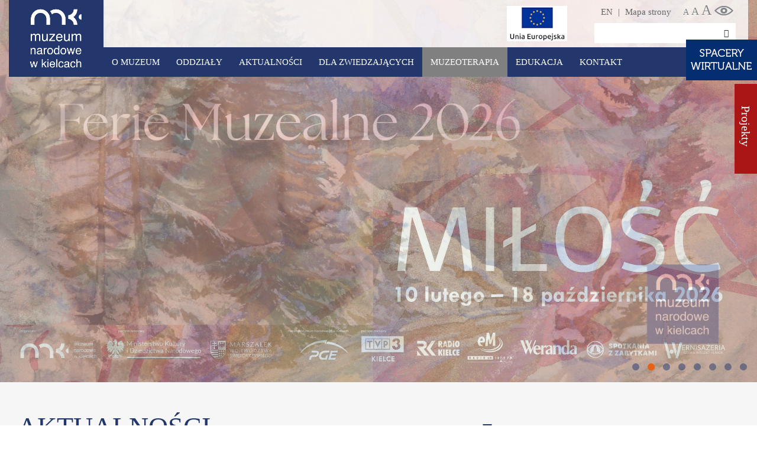

--- FILE ---
content_type: text/html; charset=utf-8
request_url: http://mnki.pl/pl/home
body_size: 7784
content:
<!DOCTYPE html>
<html lang="pl-PL">
<head>
<meta charset="utf-8">
<meta http-equiv="X-UA-Compatible" content="IE=edge">
<meta name="viewport" content="width=device-width, initial-scale=1">
<base href="https://mnki.pl/">
<meta name="description" content="Historia placówki, zbiory, wystawy stałe i czasowe, propozycje oświatowe, aktualności, imprezy, galeria, oddziały, dane kontaktowe." />
<meta name="keywords" content="Muzeum, Narodowe,Kielce, wystawy, zbiory, edukacja" />
<meta name="author" content="Producer - strony www, cms, social media, producer.pl">
<link rel="icon" href="images/favicon.ico" type="image/x-icon">
<title>Muzeum Narodowe w Kielcach</title>



<link href="css/fonts.css" rel="stylesheet">
<link id="main-css" href="css/mnk.css?v=9.1" rel="stylesheet">
<link href="css/news.css" rel="stylesheet">
<link rel="stylesheet" type="text/css" href="css/print.css" media="print">

<link href='https://fonts.googleapis.com/css?family=Crete+Round:400,400italic&subset=latin,latin-ext' rel='stylesheet' type='text/css'>
<!--[if lt IE 9]>
<script src="https://oss.maxcdn.com/html5shiv/3.7.2/html5shiv.min.js"></script>
<script src="https://oss.maxcdn.com/respond/1.4.2/respond.min.js"></script>
<![endif]-->
<script>document.cookie='resolution='+Math.max(screen.width,screen.height)+'; path=/';</script>
</head>
<body>
<script>
(function(i,s,o,g,r,a,m){i['GoogleAnalyticsObject']=r;i[r]=i[r]||function(){
  (i[r].q=i[r].q||[]).push(arguments)},i[r].l=1*new Date();a=s.createElement(o),
m=s.getElementsByTagName(o)[0];a.async=1;a.src=g;m.parentNode.insertBefore(a,m)
})(window,document,'script','https://www.google-analytics.com/analytics.js','ga');

  ga('create', 'UA-76146136-2', 'auto');
  ga('send', 'pageview');

</script>
<div id="fb-root"></div>
<script>(function(d, s, id) {
  var js, fjs = d.getElementsByTagName(s)[0];
  if (d.getElementById(id)) return;
  js = d.createElement(s); js.id = id;
  js.src = "//connect.facebook.net/pl_PL/sdk.js#xfbml=1&version=v2.6";
  fjs.parentNode.insertBefore(js, fjs);
}(document, 'script', 'facebook-jssdk'));</script>
<header>
    <div class="container">
        <h1 class="top-slogan"></h1>
        <div class="row">
            <div class="col-lg-2 col-md-2 col-xs-2">
                <a href="pl/home" class="logo-link" title="Muzeum Narodowe w Kielcach"><span>Muzeum Narodowe w Kielcach</span></a>
            </div>
            <div class="col-lg-10 col-md-10 col-xs-5" style="positon:relative">
                
                <nav class="navbar navbar-default">
                    <div class="navbar-header">
                        <button type="button" class="navbar-toggle collapsed" data-toggle="collapse" data-target="#bs-example-navbar-collapse-1" aria-expanded="false">
                        <span class="sr-only">Toggle navigation</span>
                        <span class="icon-bar"></span>
                        <span class="icon-bar"></span>
                        <span class="icon-bar"></span>
                        </button>
                    </div>
                    <div class="top-menu collapse navbar-collapse" id="bs-example-navbar-collapse-1" data-hover="dropdown">
                                        <ul class="nav navbar-nav custom-nav">
                    
                        
                        
                                            <li role="presentation" class=" dropdown">
                            <a data-link="o_muzeum" href="javascript:void(null)" data-id="item-2" class="dropdown-toggle" data-toggle="dropdown" role="button" aria-haspopup="true" aria-expanded="false">O Muzeum</a>
                                                        <table class="dropdown-menu">
                            <tr>
                            <td>
                                                            <a href="pl/o_muzeum/o_nas">O Nas</a>    
                                                                
                                                            <a href="pl/o_muzeum/misja">Misja</a>    
                                                                
                                                            <a href="pl/o_muzeum/projekty">Projekty</a>    
                                                                    </td>
                                                                        <td>
                                                                                                    
                                                            <a href="pl/o_muzeum/zbiory_online">Zbiory online</a>    
                                                                
                                                            <a href="pl/o_muzeum/wydawnictwa">Wydawnictwa</a>    
                                                                
                                                            <a href="pl/o_muzeum/biblioteka_muzealna">Biblioteka muzealna</a>    
                                                                    </td>
                                                                        <td>
                                                                                                    
                                                            <a href="pl/o_muzeum/partnerzy">Partnerzy</a>    
                                                                
                                                            <a href="pl/o_muzeum/wynajem_powierzchni">Wynajem powierzchni </a>    
                                                                
                                                            <a href="pl/o_muzeum/mowia_o_nas">MÓWIĄ O NAS</a>    
                                                                    </td>
                                                                                                    
                                                                                    </tr>
                            </table>
                                                    </li>
                                            <li role="presentation" class="">
                            <a data-link="oddzialy" href="pl/oddzialy" data-id="item-3">Oddziały</a>
                                                    </li>
                                            <li role="presentation" class="">
                            <a data-link="aktualnosci" href="pl/aktualnosci" data-id="item-4">Aktualności</a>
                                                    </li>
                                            <li role="presentation" class=" dropdown">
                            <a data-link="dla_zwiedzajacych" href="javascript:void(null)" data-id="item-5" class="dropdown-toggle" data-toggle="dropdown" role="button" aria-haspopup="true" aria-expanded="false">Dla zwiedzających</a>
                                                        <table class="dropdown-menu">
                            <tr>
                            <td>
                                                            <a href="pl/dla_zwiedzajacych/ekspozycje_stale">Wystawy stałe</a>    
                                                                
                                                            <a href="pl/dla_zwiedzajacych/wystawy_czasowe">Wystawy czasowe</a>    
                                                                
                                                            <a href="pl/dla_zwiedzajacych/zapowiedzi_wystaw">Zapowiedzi wystaw</a>    
                                                                    </td>
                                                                        <td>
                                                                                                    
                                                            <a href="pl/dla_zwiedzajacych/galeria_zdjec">Galeria zdjęć</a>    
                                                                
                                                            <a href="pl/dla_zwiedzajacych/bilety_i_godziny_zwiedzania">Bilety i godziny zwiedzania</a>    
                                                                
                                                            <a href="pl/dla_zwiedzajacych/platnosc_przelewem">Płatność przelewem</a>    
                                                                    </td>
                                                                        <td>
                                                                                                    
                                                            <a href="pl/dla_zwiedzajacych/regulamin_zwiedzania">Regulamin zwiedzania</a>    
                                                                
                                                            <a href="pl/dla_zwiedzajacych/zglaszanie_grup">Zgłaszanie grup</a>    
                                                                
                                                            <a href="pl/dla_zwiedzajacych/dostepnosc">Dostępność</a>    
                                                                    </td>
                                                                        <td>
                                                                                                    
                                                            <a href="pl/dla_zwiedzajacych/pokoj_goscinny">Pokój gościnny</a>    
                                                                
                                                            <a href="pl/dla_zwiedzajacych/niebieska_strefa">Niebieska Strefa</a>    
                                                                
                                                            <a href="pl/dla_zwiedzajacych/standardy_ochrony_maloletnich">STANDARDY OCHRONY MAŁOLETNICH</a>    
                                                                    </td>
                                                                                                    
                                                                                    </tr>
                            </table>
                                                    </li>
                                            <li role="presentation" class=" muzeo dropdown">
                            <a data-link="muzeoterapia" href="javascript:void(null)" data-id="item-183" class="dropdown-toggle" data-toggle="dropdown" role="button" aria-haspopup="true" aria-expanded="false" style="background-color:#808080;">Muzeoterapia</a>
                                                        <table class="dropdown-menu">
                            <tr>
                            <td>
                                                            <a href="pl/muzeoterapia/czym_jest_muzeoterapia">Czym jest muzeoterapia</a>    
                                                                
                                                            <a href="pl/muzeoterapia/poprzednie_edycje">Poprzednie edycje</a>    
                                                                
                                                            <a href="pl/muzeoterapia/vii_ogolnopolska_konferencja_naukowa">VII Ogólnopolska Konferencja Naukowa</a>    
                                                                    </td>
                                                                                                    
                                                                                    </tr>
                            </table>
                                                    </li>
                                            <li role="presentation" class=" dropdown">
                            <a data-link="edukacja" href="javascript:void(null)" data-id="item-6" class="dropdown-toggle" data-toggle="dropdown" role="button" aria-haspopup="true" aria-expanded="false">Edukacja</a>
                                                        <table class="dropdown-menu">
                            <tr>
                            <td>
                                                            <a href="pl/edukacja/misja">Misja</a>    
                                                                
                                                            <a href="pl/edukacja/oferta_online">Oferta online</a>    
                                                                
                                                            <a href="pl/edukacja/oferta">Oferta</a>    
                                                                    </td>
                                                                        <td>
                                                                                                    
                                                            <a href="pl/edukacja/cykle_edukacyjne">Cykle edukacyjne</a>    
                                                                
                                                            <a href="pl/edukacja/czytambywamznam">CZYTAM-BYWAM-ZNAM</a>    
                                                                
                                                            <a href="pl/edukacja/quizy">Quizy</a>    
                                                                    </td>
                                                                        <td>
                                                                                                    
                                                            <a href="pl/edukacja/filmy">Filmy</a>    
                                                                
                                                            <a href="pl/edukacja/konkursy">Konkursy</a>    
                                                                
                                                            <a href="pl/edukacja/questy">Questy</a>    
                                                                    </td>
                                                                        <td>
                                                                                                    
                                                            <a href="pl/edukacja/projekty">Projekty</a>    
                                                                
                                                            <a href="pl/edukacja/fotogalerie">Fotogalerie</a>    
                                                                
                                                            <a href="pl/edukacja/standardy_ochrony_maloletnich">STANDARDY OCHRONY MAŁOLETNICH</a>    
                                                                    </td>
                                                                                                    
                                                                                    </tr>
                            </table>
                                                    </li>
                                            <li role="presentation" class="">
                            <a data-link="kontakt" href="pl/kontakt" data-id="item-7">Kontakt</a>
                                                    </li>
                                            
                    </ul>
                                        </div>
                    
                </nav>
            </div>
            <div class="col-controls">
                <p class="top-right-info">
                                        <a href="eng/home" title="English version">EN</a>
                                                            <span>|</span>
                    <span><a href="pl/mapa_strony">Mapa strony</a></span>
                </p>
                <form class="navbar-form" role="search" action="pl/search" method="get">
                    <div class="input-group add-on">
                        <label for="search-key">Szukaj</label>
                        <input type="text" class="form-control" placeholder="" name="search-key" id="search-key">
                        
                        <div class="input-group-btn">
                            <button class="btn btn-default" type="submit"><em class="glyphicon glyphicon-search"><span>Search</span></em></button>
                        </div>
                    </div>
                </form>
            </div>
			<div class="top-ue"><a href="https://mnki.pl/pl/projekty_ue"><img src="images/LogoUE.jpg" alt="Unia Europejska"></a></div>
        </div>
    </div>
</header>
<div id="usab-container">
    <div class="container">
        <div id="mnk-usab">
            <span id="mnk-contrast-container"><a href="javascript:void(null)" id="mnk-contrast" title="Wersja dla niedowidzących"><span>Wersja dla niedowidzących</span></a></span>
            <a href="javascript:void(null)" id="mnk-s1" title="Normalny tekst">a</a>
            <a href="javascript:void(null)" id="mnk-s2" title="Duży tekst">a</a>
            <a href="javascript:void(null)" id="mnk-s3" title="Największy tekst">a</a>
        </div>
    </div>        
</div>

<div class="mnk-container">
<div id="mnk-baner" class="mkn-home">
        <div>
                <a href="https://mnki.pl/pl/aktualnosci/pokaz/2293,zapowiedz_wystawy_czasowej_milosc">
                <img class="first-slide img-responsive" src="/uploads/visuals_dir/19efc05c3d0ba88a11923e94ef0c8d3b.jpg" alt="Wystawa czasowa Miłość" width="1920" height="970">
                </a>
                <div class="container">
            
        <div class="mnk-caption">
                                </div>
        </div>
    </div>
        <div>
                <a href="https://mnki.pl/pl/aktualnosci/pokaz/2299,ferie_muzealne_2026">
                <img class="first-slide img-responsive" src="/uploads/visuals_dir/e46e338d8738d8adacde13a5fcc0c2e2.png" alt="Ferie Muzealne" width="1920" height="970">
                </a>
                <div class="container">
            
        <div class="mnk-caption">
                                </div>
        </div>
    </div>
        <div>
                <a href="https://mnki.pl/pl/dla_zwiedzajacych/zapowiedzi_wystaw">
                <img class="first-slide img-responsive" src="/uploads/visuals_dir/e53c135f29716c09895cded9bbe51d83.jpg" alt="Zapowiedzi wystaw 2026" width="1920" height="970">
                </a>
                <div class="container">
            
        <div class="mnk-caption">
                                </div>
        </div>
    </div>
        <div>
                <a href="https://mnki.pl/pl/edukacja/projekty/niedziela_w_muzeum">
                <img class="first-slide img-responsive" src="/uploads/visuals_dir/9e1ae19924db788e18cb822fa8d2c6a5.jpg" alt="Niedziela w Muzeum" width="1920" height="970">
                </a>
                <div class="container">
            
        <div class="mnk-caption">
                                </div>
        </div>
    </div>
        <div>
                <a href="https://mnki.pl/pl/dla_zwiedzajacych/wystawy_czasowe/aktualne/pokaz/133,na_szkle_malowane__cuda_z_podhala">
                <img class="first-slide img-responsive" src="/uploads/visuals_dir/b16dd7fd5020857d01fb52caf96661d6.jpg" alt="Na szkle malowane. Cuda z Podhala" width="1920" height="970">
                </a>
                <div class="container">
            
        <div class="mnk-caption">
                                </div>
        </div>
    </div>
        <div>
                <a href="https://mnki.pl/pl/aktualnosci/pokaz/1777,mecenas_muzeum_narodowego_w_kielcach">
                <img class="first-slide img-responsive" src="/uploads/visuals_dir/5e3549897f4a3d3169a25ec8ec630d72.jpg" alt="PGE Polska Grupa Energetyczna" width="1920" height="970">
                </a>
                <div class="container">
            
        <div class="mnk-caption">
                                </div>
        </div>
    </div>
        <div>
                <a href="https://mnki.pl/wislica/">
                <img class="first-slide img-responsive" src="/uploads/visuals_dir/3d276a4a6f96b1f043a7179a80989839.png" alt="Wiślica" width="1920" height="970">
                </a>
                <div class="container">
            
        <div class="mnk-caption">
                                </div>
        </div>
    </div>
        <div>
                <a href="https://mnki.pl/pl/aktualnosci/pokaz/1457,uwaznosc_w_muzeum">
                <img class="first-slide img-responsive" src="/uploads/visuals_dir/0da9e2c4ab4e2dc9bd584199706e5d33.png" alt="Uważność" width="1920" height="970">
                </a>
                <div class="container">
            
        <div class="mnk-caption">
                                </div>
        </div>
    </div>
    </div>
</div>
<div class="main-content">

<div class="container">
    <div class="row">
        <div class="col-md-8">
                        <h2>
                <a href="pl/aktualnosci"  class="transition_">
                <p class="h2-nav"><span class="glyphicon glyphicon-menu-right"></span></p>
                Aktualności
                </a>
            </h2>
            
            <div class="akt-container ">
                                <div class="akt-box">
                    <div class="akt-box-head clearfix">
                                                <div class="akt-box-title-cont akt-box-title-cont-full">
                            <a href="pl/aktualnosci/pokaz/2307,warsztaty_edukacyjne_wesoly_recykling">
                            <div class="akt-box-title transition_">
                                <p class="akt-box-cat">Wydarzenie</p>
                                WARSZTATY EDUKACYJNE "WESOŁY RECYKLING"                             </div>
                            </a>
                            
                            <div class="akt-box-subtitle">
                                                                <!--<span>:</span> -->w trakcie Ferii Muzealnych 2026                                                            </div>
                            
                            
                        </div>
                    </div>
                    <div class="akt-box-body clearfix">
                        <a href="pl/aktualnosci/pokaz/2307,warsztaty_edukacyjne_wesoly_recykling">
                            <div class="akt-box-image">
                                <img src="/uploads/akts_dir/18c96dd1fcfff9d210726c8a1a2017bb.jpg" class="transition_" width="504" height="261" alt="WARSZTATY EDUKACYJNE &quot;WESOŁY RECYKLING&quot; ">
                            </div>
                        </a>
                        <div class="akt-box-text">
                            <div class="akt-box-text-inner">
                                <p>Zapraszamy dzieci i młodzież na <strong>bezpłatne</strong> warsztaty edukacyjne odbywające się <strong data-start="78" data-end="98">21 i 28 stycznia</strong> w Muzeum Stefana Żeromskiego, podczas kt&oacute;rych uczestnicy w stworzą własne talizmany i przedmioty artystyczne z niepotrzebnych materiał&oacute;w.</p>                            </div>
                        </div>
                    </div>
                </div>
                                <div class="akt-box">
                    <div class="akt-box-head clearfix">
                                                <div class="akt-box-date">
                            <span class="akt-box-date-day">10.02</span>
                            <span class="akt-box-date-hour">18:00</span>                        </div>
                                                <div class="akt-box-title-cont">
                            <a href="pl/aktualnosci/pokaz/2293,zapowiedz_wystawy_czasowej_milosc">
                            <div class="akt-box-title transition_">
                                <p class="akt-box-cat">Wydarzenie</p>
                                Zapowiedź wystawy czasowej "Miłość"                            </div>
                            </a>
                            
                            <div class="akt-box-subtitle">
                                                                <!--<span>:</span> -->w Dawnym Pałacu Biskupów Krakowskich                                                            </div>
                            
                            
                        </div>
                    </div>
                    <div class="akt-box-body clearfix">
                        <a href="pl/aktualnosci/pokaz/2293,zapowiedz_wystawy_czasowej_milosc">
                            <div class="akt-box-image">
                                <img src="/uploads/akts_dir/8e78f44aacc1628f0261eb04013e93fa.jpg" class="transition_" width="504" height="261" alt="Zapowiedź wystawy czasowej &quot;Miłość&quot;">
                            </div>
                        </a>
                        <div class="akt-box-text">
                            <div class="akt-box-text-inner">
                                <p style="text-align: left;">Wystawa zatytułowana <em>Miłość</em> wpisuje się w&nbsp;cykl przygotowywanych przez MNKi ekspozycji, kt&oacute;re poświęcone są zagadnieniom głęboko wnikającym w&nbsp;ludzką emocjonalność i&nbsp;jednocześnie z&nbsp;tej emocjonalności wynikającym.</p>                            </div>
                        </div>
                    </div>
                </div>
                                <div class="akt-box">
                    <div class="akt-box-head clearfix">
                                                <div class="akt-box-title-cont akt-box-title-cont-full">
                            <a href="pl/aktualnosci/pokaz/2299,ferie_muzealne_2026">
                            <div class="akt-box-title transition_">
                                <p class="akt-box-cat">Wydarzenie</p>
                                Ferie Muzealne 2026                            </div>
                            </a>
                            
                            <div class="akt-box-subtitle">
                                                            </div>
                            
                            
                        </div>
                    </div>
                    <div class="akt-box-body clearfix">
                        <a href="pl/aktualnosci/pokaz/2299,ferie_muzealne_2026">
                            <div class="akt-box-image">
                                <img src="/uploads/akts_dir/bdfc9000951f53ab0cc908657b7e4d77.png" class="transition_" width="504" height="261" alt="Ferie Muzealne 2026">
                            </div>
                        </a>
                        <div class="akt-box-text">
                            <div class="akt-box-text-inner">
                                <p>Muzeum Narodowe w Kielcach organizuje muzealne ferie w swoich oddziałach w dniach 19&ndash;30 stycznia 2026 roku.</p>                            </div>
                        </div>
                    </div>
                </div>
                                <div class="akt-box">
                    <div class="akt-box-head clearfix">
                                                <div class="akt-box-date">
                            <span class="akt-box-date-day">11.02</span>
                            <span class="akt-box-date-hour">13:00</span>                        </div>
                                                <div class="akt-box-title-cont">
                            <a href="pl/aktualnosci/pokaz/2306,zlote_lata__czas_na_sztuke">
                            <div class="akt-box-title transition_">
                                <p class="akt-box-cat">Wydarzenie</p>
                                Złote lata - czas na sztukę!                            </div>
                            </a>
                            
                            <div class="akt-box-subtitle">
                                                                <!--<span>:</span> -->Jak to ze szkłem było, czyli tajemnice sztuki szklarskiej                                                            </div>
                            
                            
                        </div>
                    </div>
                    <div class="akt-box-body clearfix">
                        <a href="pl/aktualnosci/pokaz/2306,zlote_lata__czas_na_sztuke">
                            <div class="akt-box-image">
                                <img src="/uploads/akts_dir/86e5372d91d78a58e2232f8b8882b095.png" class="transition_" width="504" height="261" alt="Złote lata - czas na sztukę!">
                            </div>
                        </a>
                        <div class="akt-box-text">
                            <div class="akt-box-text-inner">
                                <p>Kolejne spotkanie z cyklu &bdquo;Złote lata &ndash; czas na sztukę&rdquo; &nbsp;poświęcone będzie sztuce szklarskiej. Zapraszamy na&nbsp;spotkanie, kt&oacute;re odbędzie się 11 lutego 2026 roku w Galerii Malarstwa Polskiego i&nbsp;Europejskiej Sztuki Zdobniczej im. Alojzego Obornego.</p>                            </div>
                        </div>
                    </div>
                </div>
                                <div class="akt-box">
                    <div class="akt-box-head clearfix">
                                                <div class="akt-box-title-cont akt-box-title-cont-full">
                            <a href="pl/aktualnosci/pokaz/2286,komunikat">
                            <div class="akt-box-title transition_">
                                <p class="akt-box-cat">Komunikat</p>
                                KOMUNIKAT                            </div>
                            </a>
                            
                            <div class="akt-box-subtitle">
                                                            </div>
                            
                            
                        </div>
                    </div>
                    <div class="akt-box-body clearfix">
                        <a href="pl/aktualnosci/pokaz/2286,komunikat">
                            <div class="akt-box-image">
                                <img src="/uploads/akts_dir/227980a29b34df85bfbb77b0047e3c82.jpg" class="transition_" width="504" height="261" alt="KOMUNIKAT">
                            </div>
                        </a>
                        <div class="akt-box-text">
                            <div class="akt-box-text-inner">
                                <p>Informujemy, że w dniach 13&ndash;23 stycznia 2026 roku wystawa stała <strong>Gabinet Numizmatyczny</strong> w oddziale Dawny Pałac Biskup&oacute;w Krakowskich będzie nieczynna.<br /><br />Przepraszamy za wszelkie niedogodności.</p>                            </div>
                        </div>
                    </div>
                </div>
                            </div>
                            
            
            <h2>
                <a href="pl/obiekt_tygodnia"  class="transition_">
                <p class="h2-nav"><span class="glyphicon glyphicon-menu-right"></span></p>
                Obiekt tygodnia
                </a>
            </h2>
                        <div class="obj-container clearfix">
                <div class="obj-box">
                    <div class="obj-box-head">
                        <div class="obj-box-title-cont clearfix">
                            <a href="pl/obiekt_tygodnia/2025/pokaz/631,pejzaz">
                            <div class="obj-box-title transition_">
                                <!--<p class="obj-box-cat"> </p>-->
                                
                                Pejzaż                            </div>
                            </a>
                        </div>
                    </div>
                    <div class="obj-box-body clearfix">
                        <a href="pl/obiekt_tygodnia/2025/pokaz/631,pejzaz">
                            <div class="obj-box-image">
                                <img src="/uploads/obj_dir/9f296b6b100d7ab326ba54d098b5bea1.png" class="transition_" width="504" height="261" alt="Pejzaż">
                        
                        </div>
                        </a>
                        <div class="obj-box-text">
                            <div class="obj-box-text-inner">
                                <p>
                                    <p><strong>Rajmund Ziemski (1930&ndash;2005)</strong><br /><strong>1977</strong><br /><strong>akryl, pł&oacute;tno</strong><br /><strong>81,6 x 61,6 cm</strong><br /><strong>MNKi/W/1145</strong></p>
<p>&nbsp;</p>                                </p>
                            </div>
                        </div>
                    </div>
                </div>
            </div>
                    </div>
        <div class="col-md-4">
                        <h3 class="wyst-head clearfix">
                <a href="pl/dla_zwiedzajacych/wystawy_czasowe"  class="transition_">
                <p class="h3-nav"><span class="glyphicon glyphicon-menu-right"></span></p>
                Wystawy czasowe
                </a>
            </h3>
            <div class="wst-container">
                <div class="row">
                                <div class="wst-box col-lg-12 col-md-12 col-sm-6">
                    <a href="pl/dla_zwiedzajacych/wystawy_czasowe/aktualne/pokaz/133,na_szkle_malowane__cuda_z_podhala" class="box-link wyst-link">
                    <div class="wst-title box-title transition_">
                        
                    Na szkle malowane. Cuda z Podhala                    </div>
                    <div class="wst-image">
                        <img src="/uploads/wys_dir/5974856280e52d8864c3fa95c4d16a5c.png" alt="" width="386" height="257" class="img-responsive transition_" alt="Na szkle malowane. Cuda z Podhala">
                    </div>
                    <div class="wst-date">
                        16.12 - 12.04                    </div>
                    </a>
                </div>
                                </div>
            </div>
                    </div>
    </div>
</div>﻿</div>
<div id="ue" style="display:none;">
    <div class="container">
        <div class="row">
            <div class="col-xs-12 col-md-6 col-sm-6 text-left">
                <a href="/pl/o_muzeum/projekty"><img src="/images/fundusze_ue_iis.png" alt="" width="260" height="90" style="max-width:100%; height:auto"></a>
            </div>
			<!--<div class="col-xs-12 col-md-4 col-sm-4 text-center"  style="height:90px;line-height:90px;">
                <a href="http://mnki.pl/pl/o_muzeum/projekty"><img src="http://mnki.pl/images/rzeczpospolita_polska_1.png" alt="" width="257" height="60" style="max-width:100%; height:auto"></a>
            </div>-->
            <div class="col-xs-12 col-md-6 col-sm-6 text-right"  style="height:90px;line-height:90px;">
                <a href="/pl/o_muzeum/projekty"><img src="/images/ue_fs.png" alt="" width="260" height="85" style="max-width:100%; height:auto"></a>
            </div>
        </div>
       
    </div>
</div>
<footer class="footer">
    
    <div class="container footer-container">
        <div class="row">
            
            <div class="col-md-7 col-sm-12">
                        <ul class="bottom-menu">
                            <li class="first-item"><a href="pl/polityka_prywatnosci">Polityka prywatności</a></li>
                            <li><a href="pl/rodo">RODO</a></li>
                            <li><a href="pl/deklaracja_dostepnosci">Deklaracja Dostępności</a></li>
                            <li><a href="pl/oferty_pracy">Oferty pracy</a></li>
                            <li><a href="pl/zamowienia_publiczne">Zamówienia publiczne</a></li>
                            <li><a href="https://bip.mnki.pl/" target="_blank"><img src="images/bip-logo.png" alt="BIP" width="29" height="31"></a></li>
            </ul>
                        </div>
            
            <div class="col-md-3 col-sm-6 col-xs-12">
                                <p>Zapisz się na<br> nasz <span class="blue">Newsletter</span></p>
                				<p class="mtop20">
					<a href="pl/newsletter" class="btn-search">Zapisz się</a>
				</p>
                
            </div>
            
            <div class="col-md-2 col-sm-6 col-xs-12">
                <div class="social-col">
                    <p>Zobacz także nasz profil</p>
                    <div class="footer-social">
                        <a href="https://www.facebook.com/mnkipl" title="Muzeum Narodowe w Kielcach na Facebooku" class="bot-fb" target="_blank"><span>Muzeum Narodowe w Kielcach na Facebooku</span></a>
                        <a href="https://www.youtube.com/channel/UCU2OhR0gbYEZX5QKTMjhaxQ" title="Kanał Youtube Muzeum Narodowego w Kielcach" target="_blank"><span>Kanał Youtube Muzeum Narodowego w Kielcach</span></a>
                        <a href="https://www.instagram.com/nationalmuseuminkielce/" title="Instagram Muzeum Narodowego w Kielcach" target="_blank"><span>Instagram Muzeum Narodowego w Kielcach</span></a>
                    </div>
                </div>
            </div>
        </div>
        <div class="row">
            <div class="col-md-12">
            <p class="copy">
                &copy; Muzeum Narodowe w Kielcach                <span>Realizacja</span>
                <a href="http://www.producer.pl" target="_blank" title="Producer">Producer</a>
            </p>
            </div>
        </div>
    
    </div>
    
</footer>
<div id="single-image">
    <div class="modal fade" id="imagemodal" tabindex="-1" role="dialog"  aria-labelled-by="myModalLabel" aria-hidden="true">
    <div class="modal-dialog" data-dismiss="modal">
        <div class="modal-content">
            <!--<div class="modal-header">
                <button type="button" class="close" data-dismiss="modal"><span aria-hidden="true">&times;</span><span class="sr-only">Zamknij</span></button>
            </div>-->
            <div class="modal-body">
                <img src="" class="imagepreview img-responsive" style="" alt="Duże zdjęcie">
            </div> 
        </div>
    </div>
    </div>
    </div>
<span id="top-link-block" class="hidden">
    <a href="javascript:void(null)" class="well well-sm" onclick="$('html,body').animate({scrollTop:0},'slow');return false;">
        <em class="glyphicon glyphicon-chevron-up"><span>Do góry</span></em>
    </a>
</span>
<div class="slide-out-div">
    <a class="handle" href="pl/oddzialy"><span>&nbsp&nbsp&nbsp&nbsp&nbspProjekty &nbsp&nbsp&nbsp&nbsp&nbsp&nbsp</span></a>
	    <div>
        <p><a href="/pl/o_muzeum/projekt_feniks" style="color:"></a></p>
        <a href="/pl/o_muzeum/projekt_feniks"><img src="/uploads/proj_dir/e01e7e1d46cfa97526feaaf160b0746a.png" alt="" width="177" height="62"></a>
    </div>
	    <div>
        <p><a href="https://mnki.pl/pl/o_muzeum/projekty_poiis" style="color:"></a></p>
        <a href="https://mnki.pl/pl/o_muzeum/projekty_poiis"><img src="/uploads/proj_dir/585286ccc2daf4c95f2907652889fd94.png" alt="" width="177" height="62"></a>
    </div>
	    <div>
        <p><a href="https://mnki.pl/pl/o_muzeum/projekty/projekty_mkidn" style="color:"></a></p>
        <a href="https://mnki.pl/pl/o_muzeum/projekty/projekty_mkidn"><img src="/uploads/proj_dir/1b5e033deaef4beb0fe928801f3e822b.png" alt="" width="177" height="62"></a>
    </div>
	    <div>
        <p><a href="https://mnki.pl/pl/o_muzeum/ferc" style="color:"></a></p>
        <a href="https://mnki.pl/pl/o_muzeum/ferc"><img src="/uploads/proj_dir/fd958b280071f50500bcfd8ec8305c75.png" alt="" width="177" height="62"></a>
    </div>
	</div>
<div class="home-top-button">
	<a href="https://mnki.pl/pl/dla_zwiedzajacych/wirtualne_spacery_mnki/" target="_blank"><img src="images/spacery_wirtualne.jpg" alt="Wirtualne spacery"></a>
</div>
<div class="home-right-button" style="display:none;">
	<a href="pl/o_muzeum/projekty/projekty_mkidn"><img src="images/projekty.png" alt="Projekty"></a>
</div>

<script src="js/moment.min.js"></script>
<script src="https://ajax.googleapis.com/ajax/libs/jquery/1.11.2/jquery.min.js"></script>
<script src="js/bootstrap-dropdownhover.min.js"></script>

<script src="js/scripts2.js"></script>
<script type="text/javascript">$('#mnk-contrast').click(function() {if($('#main-css').attr('href') == 'css/mnk.css?v=9.1') {Cookies.set('yellow-ctr-main', 'true', { expires: 7});window.location.href=window.location.href;} else {Cookies.remove('yellow-ctr-main');window.location.href=window.location.href;}});</script>
<script src="js/mnk_home.js"></script>
<script type="text/javascript">$('.akt-container').slick({ autoplaySpeed: 9000, arrows: false, autoplay:true, infinite: true, dots: true });</script>
<script type="text/javascript">$("#mnk-baner").owlCarousel({autoPlay: 5000,navigation : false,slideSpeed : 800,paginationSpeed : 200,transitionStyle : "fade",singleItem:true});</script>







</body>
</html>

--- FILE ---
content_type: text/css
request_url: https://mnki.pl/css/print.css
body_size: 325
content:
 header,#usab-container,#page-baner,.mnk-container,#ue,footer,.btn,.print-icon,#top-link-block,.zbr-search, .zbr-nav { display:none; }
    h1 { font-size:24px; margin-top: 0;}
    h4 { font-size:20px;}
    .container { width:100%;}
    ul { margin-left: 0; padding-left: 0;}
    .zam-files-list li { padding-left:0; margin-left:0; margin-bottom: 5px;}
    .zam-files-list a { margin-left: 0; padding: 0; display:inline; line-height: 1;}
    .zam-list a>p { padding-left: 0;}
    .bigger { font-size:16px;}
    .zbr-item { margin-top: 0;}
    .zbr-item h5 { margin-top: 20px;}
    .zbr-dane table td {display:table-cell; width:auto !important;}
    .zbr-social, .zoom-img, #cookiesEU-box { display:none !important;}
    
    a[href]:after {
        content: none !important;
    }